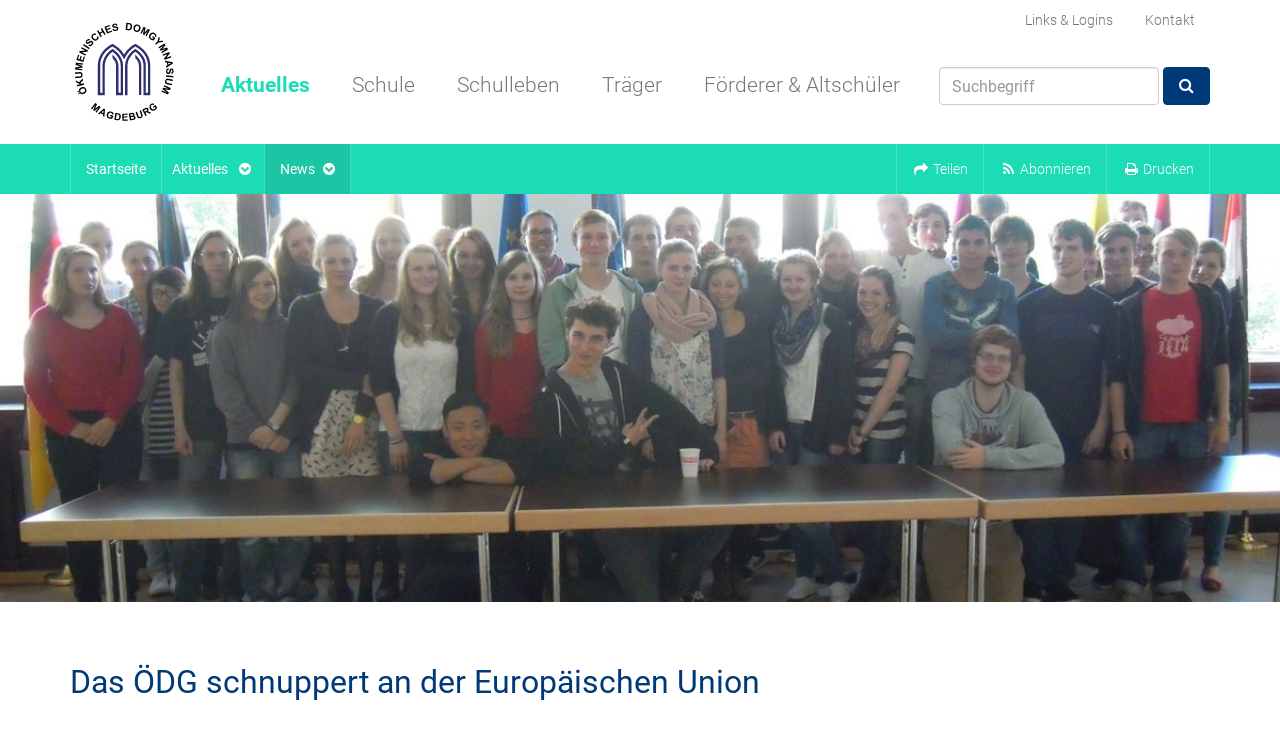

--- FILE ---
content_type: text/html; charset=utf-8
request_url: https://www.domgymnasium-magdeburg.de/de/aktuelles/news/eintrag/das-odg-schnuppert-an-der-europaischen-union/
body_size: 10960
content:
<!doctype html>
<!--[if lt IE 7]> <html class="no-js lt-ie10 lt-ie9 lt-ie8 lt-ie7" lang="de" prefix="og: http://ogp.me/ns# fb: http://ogp.me/ns/fb#" itemscope itemtype="http://schema.org/WebPage"> <![endif]-->
<!--[if IE 7]>    <html class="no-js lt-ie10 lt-ie9 lt-ie8" lang="de" prefix="og: http://ogp.me/ns# fb: http://ogp.me/ns/fb#" itemscope itemtype="http://schema.org/WebPage"> <![endif]-->
<!--[if IE 8]>    <html class="no-js lt-ie10 lt-ie9" lang="de" prefix="og: http://ogp.me/ns# fb: http://ogp.me/ns/fb#" itemscope itemtype="http://schema.org/WebPage"> <![endif]-->
<!--[if IE 9]>    <html class="no-js lt-ie10" lang="de" prefix="og: http://ogp.me/ns# fb: http://ogp.me/ns/fb#" itemscope itemtype="http://schema.org/WebPage"> <![endif]-->
<!--[if gt IE 9]><!--> <html class="no-js gt-ie9" lang="de" prefix="og: http://ogp.me/ns# fb: http://ogp.me/ns/fb#" itemscope itemtype="http://schema.org/WebPage"> <!--<![endif]-->
    <head>
        <script type="text/javascript">document.documentElement.className = document.documentElement.className.replace(/\bno-js\b/,'js');</script>

        <meta charset="utf-8">
        <meta name="robots" content="index, follow">

        <!-- Mobile viewport optimized: h5bp.com/viewport -->
        <meta name="viewport" content="width=device-width, initial-scale=1">
        <meta name="mobile-web-app-capable" content="yes">
        <meta name="apple-mobile-web-app-capable" content="yes">
        <meta name="apple-mobile-web-app-status-bar-style" content="black">
        <meta name="apple-mobile-web-app-title" content="ÖDG Magdeburg">
        <meta name="application-name" content="ÖDG Magdeburg">
        <!-- Tooltip (Desktop) -->
        <meta name="msapplication-tooltip" content="ÖDG Magdeburg Webseite öffnen">
        <!-- Start url when pinned (Desktop) -->
        <meta name="msapplication-starturl" content="./">

        <title>Das ÖDG schnuppert an der Europäischen Union –  Ökumenisches Domgymnasium Magdeburg</title>
        <meta name="author" content="Ökumenisches Domgymnasium Magdeburg">
        <meta name="description" property="og:description" content="Zum Projekttag am Ende des Schuljahres fuhren die beiden Sozialkundekurse der 11. Jahrgangsstufe des &amp;Ouml;DG nach Berlin und suchten die Vertretung der Europ&amp;auml;ischen Kommission in Deutschland auf. Ziel dieses Besuchs war es, im Rahmen eines Planspiels die europ&amp;auml;ische Gesetzgebung zu vertiefen und praktisch zu erleben.&amp;nbsp;">
        <meta name="keywords" content=", Das ÖDG schnuppert an der Europäischen Union">

        <!-- Facebook Open Graph Tags -->
        <meta property="og:site_name" content="Ökumenisches Domgymnasium Magdeburg">
        <meta property="og:locale" content="de_DE">
        <meta property="og:title" content="Das ÖDG schnuppert an der Europäischen Union">
        <meta property="og:url" content="http://www.domgymnasium-magdeburg.de/de/aktuelles/news/eintrag/das-odg-schnuppert-an-der-europaischen-union/">
        <meta property="og:type" content="website">
        <meta property="og:image" content="
    
        
            https://www.domgymnasium-magdeburg.de/media/cache/66/73/667348dfda1ec542c757def01797d417.jpg
        
    
">

        <!-- Twitter Cards -->
        <meta name="twitter:card" content="summary">
        <meta name="twitter:title" content="Das ÖDG schnuppert an der Europäischen Union">
        <meta name="twitter:description" content="Zum Projekttag am Ende des Schuljahres fuhren die beiden Sozialkundekurse der 11. Jahrgangsstufe des &amp;Ouml;DG nach Berlin und suchten die Vertretung der Europ&amp;auml;ischen Kommission in Deutschland auf. Ziel dieses Besuchs war es, im Rahmen eines Planspiels die europ&amp;auml;ische Gesetzgebung zu vertiefen und praktisch zu erleben.&amp;nbsp;">

        <!-- Frontend editing stylesheets -->
        <link rel="stylesheet" href="/static/djangocms_admin_style_utils/css/djangocms-frontend-adjustments.min.c700daafec1e.css">

        <!-- Stylesheets -->
        <link rel="stylesheet" href="/static/css/style.min.ccd67de3ebb3.css" type="text/css">
        <link rel="stylesheet" type="text/css" href='/static/descript_static_template_collection/fancybox/jquery.fancybox.9e058096260b.css'>
<link rel="stylesheet" type="text/css" href="/static/descript_static_template_collection/fancybox/jquery.fancybox.9e058096260b.css">


        <!--[if lt IE 9]>
        <script src="/static/descript_static_template_collection/js/respond.min.972b9d5576bf.js type="text/javascript"></script>
        <![endif]-->

        

<!-- Favicons -->
<link rel="icon" type="image/png" href="/static/bilder/icons/favicon/favicon-32x32.da0d8db805ae.png" sizes="32x32">
<link rel="icon" type="image/png" href="/static/bilder/icons/favicon/favicon-16x16.75651b8e8651.png" sizes="16x16">

        

<!-- App-Icons -->
<link rel="icon" type="image/png" href="/static/bilder/icons/touch/touch-icon-192-precomposed.ded58f59030f.png" sizes="192x192">
<link rel="icon" type="image/png" href="/static/bilder/icons/touch/apple-touch-icon-180-precomposed.9cbff1d457e8.png" sizes="180x180">

        

<!-- Windows 8.1+ / IE11+ Live Tiles -->
<meta name="msapplication-TileColor" content="#ffffff"/>
<meta name="msapplication-square150x150logo" content="/static/bilder/icons/msapp/mstile-150x150.f11bfeb6d718.png"/>
<!-- Color of navigation buttons (back/forward) (Desktop) -->
<meta name="msapplication-navbutton-color" content="#ffffff" />


        <link rel="alternate" type="application/rss+xml" title="Aktuelles aus dem Ökumenischen Domgymnasium Magdeburg" href='/de/feeds/news_feed/de/'>
        <link rel="alternate" type="application/rss+xml" title="Das Presse- und Medienarchiv des Ökumenischen Domgymnasiums Magdeburg" href='/de/feeds/medienarchiv/'>
        <link rel="alternate" type="application/rss+xml" title="" href='/de/feeds/kalender/'>

        

        
    </head>

    <body class=""
          id="aktuellesPage"
          >
        
        

            

            <a href="#page-main"
               class="sr-only sr-only-focusable"
               data-action="skip-navigation"
               id="page-skip-navigation-link">
                Navigation überspringen
            </a>

            
            <div id="page-nav-hidden"
                 role="navigation"
                 aria-hidden="true"
                 tabindex="-1"
                 data-ajax-load-src='/de/descript_utils_cms/show_menu_content/578/0/1/1/1/descript_utils_cms/menu/page-nav-hidden.html/'
                 data-ajax-load-state="false">
            </div>

            
            
            

            
            
            <nav id="page-nav-main"
                 class="navbar"
                 role="navigation">
                <div class="container">

                    
                    
                    

                    <div class="navbar-header"
                         itemprop="publisher"
                         itemscope
                         itemtype="http://schema.org/Organization">
                        <a href="/de/"
                           class="navbar-brand"
                           title="Zur Startseite"
                           itemprop="url">
                            <meta itemprop="name" content="Ökumenisches Domgymnasium Magdeburg">
                            <img src="/static/bilder/logos/logo.afbe13078223.svg"
                                 alt="Logo: Ökumenisches Domgymnasium Magdeburg"
                                 itemprop="logo"
                                 itemscope
                                 itemtype="http://schema.org/ImageObject" />
                        </a>
                    </div>
                    <div class="navbar-wrapper">

                        
                        
                        

                        <ul class="nav nav-pills" id="page-nav-main-secondary">
                            <li class="dropdown">
                                <a href="#"
                                   data-toggle="dropdown"
                                   data-hover="dropdown"
                                   title="Links & Logins">
                                    Links & Logins
                                </a>
                                <ul class="dropdown-menu dropdown-menu-small">
                                    <li>
    <a href="https://domschulen-magdeburg.a4.school"
       target="_blank"
       rel="noopener">
        BMS-Domschulen A4S
    </a>
</li>
<li>
    <a href="https://login.microsoftonline.com/"
       target="_blank"
       rel="noopener">
        Office 365 OWA
    </a>
</li>
<li>
    <a href="https://www.schliessfaecher.de/"
       target="_blank"
       rel="noopener">
        Mietra Schließfächer
    </a>
</li>
<li>
    <a href="https://moodle.bildung-lsa.de/gym-oekumene/"
       target="_blank"
       rel="noopener">
        Lernplattform Moodle
    </a>
</li>
<li>
    <a href="https://www.schulmanager-online.de/"
       target="_blank"
       rel="noopener">
       Schulmanager Online
   </a>
</li>

                                </ul>
                            </li>
                            <li>
                                <a href="/de/schule/kontakt/">
                                    Kontakt
                                </a>
                            </li>
                            
                        </ul>

                        
                        
                        

                        
<ul class="nav navbar-nav"
    id="page-nav-main-primary">
    
        <li class="dropdown ancestor"
         id="btn-aktuelles">
            <a href="/de/aktuelles/"
                 data-toggle="dropdown" data-hover="dropdown" class="dropdown-toggle" role="button" aria-expanded="false">
                Aktuelles
             </a>
            
                
    <div class="dropdown-menu dropdown-menu-multi-columns dropdown-menu-multi-columns-1" role="menu">
        <div class="row row-no-padding">
            
                <div class="col-sm-12">
                    <ul class="dropdown-menu-multi-column">
                        
                            <li class="active">
                                <a href="/de/aktuelles/news/">
                                    News
                                </a>
                            </li>
                        
                            <li class="sibling">
                                <a href="/de/aktuelles/monatsterminplan/">
                                    Monatsterminplan
                                </a>
                            </li>
                        
                            <li class="sibling">
                                <a href="/de/aktuelles/jahresterminplan/">
                                    Jahresterminplan
                                </a>
                            </li>
                        
                            <li class="sibling">
                                <a href="/de/aktuelles/nachklausurtermine/">
                                    Nachklausurtermine
                                </a>
                            </li>
                        
                            <li class="sibling">
                                <a href="https://domschulen-magdeburg.a4.school/">
                                    Vertretungspläne
                                </a>
                            </li>
                        
                            <li class="sibling">
                                <a href="/de/aktuelles/presse-echo/">
                                    Presse-Echo
                                </a>
                            </li>
                        
                            <li class="sibling">
                                <a href="/de/aktuelles/stellen-praktika/">
                                    Stellen &amp; Praktika
                                </a>
                            </li>
                        
                            <li class="sibling">
                                <a href="/de/aktuelles/bildergalerien/">
                                    Bildergalerien
                                </a>
                            </li>
                        
                    </ul>
                </div>
            
        </div>
    </div>


            
        </li>
    
        <li class="dropdown "
         id="btn-schule">
            <a href="/de/schule/"
                 data-toggle="dropdown" data-hover="dropdown" class="dropdown-toggle" role="button" aria-expanded="false">
                Schule
             </a>
            
                
    <div class="dropdown-menu dropdown-menu-multi-columns dropdown-menu-multi-columns-3" role="menu">
        <div class="row row-no-padding">
            
                <div class="col-sm-4">
                    <ul class="dropdown-menu-multi-column">
                        
                            <li class="">
                                <a href="/de/schule/kontakt/">
                                    Kontakt
                                </a>
                            </li>
                        
                            <li class="">
                                <a href="/de/schule/schulleitung/">
                                    Schulleitung
                                </a>
                            </li>
                        
                            <li class="">
                                <a href="/de/schule/anmeldung/">
                                    Anmeldung
                                </a>
                            </li>
                        
                            <li class="">
                                <a href="/de/schule/elternbriefe/">
                                    Elternbriefe
                                </a>
                            </li>
                        
                            <li class="">
                                <a href="/de/schule/fachbereiche/">
                                    Fachbereiche
                                </a>
                            </li>
                        
                            <li class="">
                                <a href="/de/schule/regularien/">
                                    Regularien
                                </a>
                            </li>
                        
                            <li class="">
                                <a href="/de/schule/stundenplane/">
                                    Stundenpläne
                                </a>
                            </li>
                        
                            <li class="">
                                <a href="/de/schule/schulprogramm/">
                                    Schulprogramm
                                </a>
                            </li>
                        
                            <li class="">
                                <a href="/de/schule/mensa/">
                                    Mensa: Frühstücks- &amp; Mittagsversorgung
                                </a>
                            </li>
                        
                    </ul>
                </div>
            
                <div class="col-sm-4">
                    <ul class="dropdown-menu-multi-column">
                        
                            <li class="">
                                <a href="/de/schule/unterstufe/">
                                    Unterstufe
                                </a>
                            </li>
                        
                            <li class="">
                                <a href="/de/schule/mittelstufe/">
                                    Mittelstufe
                                </a>
                            </li>
                        
                            <li class="">
                                <a href="/de/schule/oberstufe/">
                                    Oberstufe
                                </a>
                            </li>
                        
                            <li class="">
                                <a href="/de/schule/abirechner/">
                                    Abiturnotenrechner
                                </a>
                            </li>
                        
                            <li class="">
                                <a href="/de/schule/abiturergebnisse/">
                                    Abiturergebnisse
                                </a>
                            </li>
                        
                            <li class="">
                                <a href="/de/schule/studieninformation/">
                                    Studien- und Berufsinformationen
                                </a>
                            </li>
                        
                            <li class="">
                                <a href="/de/schule/elternrat/">
                                    Elternrat
                                </a>
                            </li>
                        
                            <li class="">
                                <a href="/de/schule/schuelerrat/">
                                    Schülerrat
                                </a>
                            </li>
                        
                            <li class="">
                                <a href="/de/schule/vertrauenslehrer/">
                                    Vertrauenslehrer
                                </a>
                            </li>
                        
                    </ul>
                </div>
            
                <div class="col-sm-4">
                    <ul class="dropdown-menu-multi-column">
                        
                            <li class="">
                                <a href="/de/schule/digitales-odg/">
                                    Digitales ÖDG
                                </a>
                            </li>
                        
                            <li class="">
                                <a href="/de/schule/medienbildung/">
                                    Medienbildung am ÖDG
                                </a>
                            </li>
                        
                            <li class="">
                                <a href="/de/schule/referenzschule-fuer-it-unterstuetztes-lernen/">
                                    Referenzschule für IT-unterstütztes Lernen
                                </a>
                            </li>
                        
                            <li class="">
                                <a href="/de/schule/schule-ohne-rassismusschule-mit-courage/">
                                    Schule ohne Rassismus - Schule mit Courage
                                </a>
                            </li>
                        
                            <li class="">
                                <a href="/de/schule/historie/">
                                    Historie
                                </a>
                            </li>
                        
                            <li class="">
                                <a href="/de/schule/welcome-at-oedg-magdeburg/">
                                    Welcome at ÖDG Magdeburg
                                </a>
                            </li>
                        
                            <li class="">
                                <a href="/de/schule/impressum/">
                                    Impressum
                                </a>
                            </li>
                        
                            <li class="">
                                <a href="/de/schule/datenschutz/">
                                    Datenschutz
                                </a>
                            </li>
                        
                    </ul>
                </div>
            
        </div>
    </div>


            
        </li>
    
        <li class="dropdown "
         id="btn-schulleben">
            <a href="/de/schulleben/"
                 data-toggle="dropdown" data-hover="dropdown" class="dropdown-toggle" role="button" aria-expanded="false">
                Schulleben
             </a>
            
                
    <div class="dropdown-menu dropdown-menu-multi-columns dropdown-menu-multi-columns-3" role="menu">
        <div class="row row-no-padding">
            
                <div class="col-sm-4">
                    <ul class="dropdown-menu-multi-column">
                        
                            <li class="">
                                <a href="/de/schulleben/arbeitsgemeinschaften/">
                                    Arbeitsgemeinschaften
                                </a>
                            </li>
                        
                            <li class="">
                                <a href="/de/schulleben/musik/">
                                    Musik
                                </a>
                            </li>
                        
                            <li class="">
                                <a href="/de/schulleben/schulsozialarbeit/">
                                    Schulsozialarbeit
                                </a>
                            </li>
                        
                            <li class="">
                                <a href="/de/schulleben/schulseelsorge-schulpastoral/">
                                    Schulseelsorge &amp; Schulpastoral
                                </a>
                            </li>
                        
                            <li class="">
                                <a href="/de/schulleben/streitschlichter-am-odg/">
                                    Streitschlichter am ÖDG
                                </a>
                            </li>
                        
                            <li class="">
                                <a href="/de/schulleben/schuelerfirma/">
                                    Schülerfirma
                                </a>
                            </li>
                        
                            <li class="">
                                <a href="/de/schulleben/schulkleidung/">
                                    Schulkleidung
                                </a>
                            </li>
                        
                            <li class="">
                                <a href="/de/schulleben/eltern-helfen/">
                                    Eltern helfen
                                </a>
                            </li>
                        
                    </ul>
                </div>
            
                <div class="col-sm-4">
                    <ul class="dropdown-menu-multi-column">
                        
                            <li class="">
                                <a href="/de/schulleben/nature-motion/">
                                    Nature In Motion
                                </a>
                            </li>
                        
                            <li class="">
                                <a href="/de/schulleben/oedg-laeuft/">
                                    ÖDG läuft...
                                </a>
                            </li>
                        
                            <li class="">
                                <a href="/de/schulleben/partnerschulen/">
                                    Partnerschulen
                                </a>
                            </li>
                        
                            <li class="">
                                <a href="/de/schulleben/europaschule/">
                                    Europaschule
                                </a>
                            </li>
                        
                            <li class="">
                                <a href="/de/schulleben/comenius-projekt/">
                                    Comenius Projekt
                                </a>
                            </li>
                        
                            <li class="">
                                <a href="/de/schulleben/kriegsgraeberpflege/">
                                    Kriegsgräberpflege
                                </a>
                            </li>
                        
                            <li class="">
                                <a href="/de/schulleben/hilfsprojekt-ayuda/">
                                    Hilfsprojekt AYUDA
                                </a>
                            </li>
                        
                    </ul>
                </div>
            
                <div class="col-sm-4">
                    <ul class="dropdown-menu-multi-column">
                        
                            <li class="">
                                <a href="/de/schulleben/sanitaetsdienst/">
                                    Sanitätsdienst
                                </a>
                            </li>
                        
                            <li class="">
                                <a href="/de/schulleben/oedg-goes/">
                                    ödg goes
                                </a>
                            </li>
                        
                            <li class="">
                                <a href="/de/schulleben/heimat-im-krieg/">
                                    Heimat im Krieg
                                </a>
                            </li>
                        
                            <li class="">
                                <a href="/de/schulleben/primaner-cup/">
                                    Primaner-Cup
                                </a>
                            </li>
                        
                            <li class="">
                                <a href="/de/schulleben/polen-israel-projekt/">
                                    Polen-Israel-Projekt
                                </a>
                            </li>
                        
                            <li class="">
                                <a href="/de/schulleben/schulpartnerschaft-und-schuleraustausch-mit-istanbul/">
                                    Deutsch-türkische Schulpartnerschaft
                                </a>
                            </li>
                        
                            <li class="">
                                <a href="/de/schulleben/erasmus-projekte-am-odg/">
                                    Erasmus+ Projekte am ÖDG
                                </a>
                            </li>
                        
                    </ul>
                </div>
            
        </div>
    </div>


            
        </li>
    
        <li class="dropdown "
         id="btn-traeger">
            <a href="/de/traeger/"
                 data-toggle="dropdown" data-hover="dropdown" class="dropdown-toggle" role="button" aria-expanded="false">
                Träger
             </a>
            
                
    <div class="dropdown-menu dropdown-menu-multi-columns dropdown-menu-multi-columns-1" role="menu">
        <div class="row row-no-padding">
            
                <div class="col-sm-12">
                    <ul class="dropdown-menu-multi-column">
                        
                            <li class="">
                                <a href="/traeger/">
                                    Übersicht
                                </a>
                            </li>
                        
                            <li class="">
                                <a href="/de/traeger/mitglieder/">
                                    Mitglieder
                                </a>
                            </li>
                        
                    </ul>
                </div>
            
        </div>
    </div>


            
        </li>
    
        <li class="dropdown "
         id="btn-freunde">
            <a href="/de/foerderer-altschueler/"
                 data-toggle="dropdown" data-hover="dropdown" class="dropdown-toggle" role="button" aria-expanded="false">
                Förderer &amp; Altschüler
             </a>
            
                
    <div class="dropdown-menu dropdown-menu-multi-columns dropdown-menu-multi-columns-1" role="menu">
        <div class="row row-no-padding">
            
                <div class="col-sm-12">
                    <ul class="dropdown-menu-multi-column">
                        
                            <li class="">
                                <a href="/foerderer-altschueler/">
                                    Übersicht
                                </a>
                            </li>
                        
                            <li class="">
                                <a href="/de/foerderer-altschueler/freundeskreis/">
                                    Freundeskreis
                                </a>
                            </li>
                        
                            <li class="">
                                <a href="/de/foerderer-altschueler/alumni/">
                                    Alumni
                                </a>
                            </li>
                        
                            <li class="">
                                <a href="/de/foerderer-altschueler/foerderer/">
                                    Förderer
                                </a>
                            </li>
                        
                    </ul>
                </div>
            
        </div>
    </div>


            
        </li>
    
    <li id="page-suche-item"
        class="hidden-sm pull-right">
        <form class="navbar-form navbar-right"
              name="suche"
              method="get"
              action='/de/suche/'>
            <div class="form-group">
                <input id="id_q"
                       class="form-control"
                       name="q"
                       type="text"
                       placeholder="Suchbegriff" />
            </div>
            <button class="btn btn-primary" type="submit">
                <i class="fa fa-search fa-fw"></i>
            </button>
        </form>
    </li>
    <li id="btn-toggle-page-nav-hidden"
        class="hidden-lg hidden-md">
        <a href="#" data-action="toggle-hidden-nav">
            <i class="fa fa-bars fa-fw"></i> Öffne Menü
        </a>
    </li>
</ul>

                    </div>
                </div>

                
                
                

                
                    <div id="page-breadcrumb-wrapper">
                        <div id="page-breadcrumb" class="navbar-primary">
                            <div class="container">
                                
<ol class="nav navbar-nav navbar-left"
    itemscope
    itemtype="http://data-vocabulary.org/Breadcrumb">
    
        
            
            
            
            
            <li class="breadcrumb-item hidden-sm">
                <a href="/de/"
                   itemprop="url">
                    <span itemprop="title">
                        Startseite
                    </span>
                </a>
            </li>
        
    
        
            


    
        <!--<li class="breadcrumb-item breadcrumb-item-before-chevron">
            <a href="/de/aktuelles/"
               itemprop="url">
                <span itemprop="title">
                    Aktuelles
                </span>
            </a>
        </li>-->
        <li class="breadcrumb-item breadcrumb-item-angle dropdown">
            <a href="#"
               data-toggle="dropdown"
               data-hover="dropdown">
                <span class="breadcrumb-item-text-before-chevron"
                      itemprop="title">
                    Aktuelles
                </span>
                <i class="fa fa-chevron-circle-down fa-fw"></i>
            </a>
            
    <div class="dropdown-menu dropdown-menu-multi-columns dropdown-menu-multi-columns-1">
        <div class="row row-no-padding">
            
                <div class="col-sm-12">
                    <ul class="dropdown-menu-multi-column">
                        
                            <li class="active"
                                role="presentation">
                                <a href="/de/aktuelles/news/">
                                    News
                                </a>
                            </li>
                        
                            <li class="sibling"
                                role="presentation">
                                <a href="/de/aktuelles/monatsterminplan/">
                                    Monatsterminplan
                                </a>
                            </li>
                        
                            <li class="sibling"
                                role="presentation">
                                <a href="/de/aktuelles/jahresterminplan/">
                                    Jahresterminplan
                                </a>
                            </li>
                        
                            <li class="sibling"
                                role="presentation">
                                <a href="/de/aktuelles/nachklausurtermine/">
                                    Nachklausurtermine
                                </a>
                            </li>
                        
                            <li class="sibling"
                                role="presentation">
                                <a href="https://domschulen-magdeburg.a4.school/">
                                    Vertretungspläne
                                </a>
                            </li>
                        
                            <li class="sibling"
                                role="presentation">
                                <a href="/de/aktuelles/presse-echo/">
                                    Presse-Echo
                                </a>
                            </li>
                        
                            <li class="sibling"
                                role="presentation">
                                <a href="/de/aktuelles/stellen-praktika/">
                                    Stellen &amp; Praktika
                                </a>
                            </li>
                        
                            <li class="sibling"
                                role="presentation">
                                <a href="/de/aktuelles/bildergalerien/">
                                    Bildergalerien
                                </a>
                            </li>
                        
                    </ul>
                </div>
            
        </div>
    </div>


        </li>
    


        
    
        
            


    
        


    


    <li class="breadcrumb-item active dropdown">
        <a href="#"
           data-toggle="dropdown"
           data-hover="dropdown">
            <span class="breadcrumb-item-text-before-chevron"
                  itemprop="title">News</span>
            <i class="fa fa-chevron-circle-down"></i>
        </a>
        <ul class="dropdown-menu">
            <li role="presentation"
                class="dropdown-header">
                Wechseln zu
            </li>
            
                <li role="presentation" class="active">
                    <a href="/de/aktuelles/news/">
                        Gesamtarchiv
                    </a>
                </li>
            
                <li role="presentation">
                    <a href="/de/aktuelles/news/2026/">
                        2026
                    </a>
                </li>
            
                <li role="presentation">
                    <a href="/de/aktuelles/news/2025/">
                        2025
                    </a>
                </li>
            
                <li role="presentation">
                    <a href="/de/aktuelles/news/2024/">
                        2024
                    </a>
                </li>
            
                <li role="presentation">
                    <a href="/de/aktuelles/news/2023/">
                        2023
                    </a>
                </li>
            
                <li role="presentation">
                    <a href="/de/aktuelles/news/2022/">
                        2022
                    </a>
                </li>
            
                <li role="presentation">
                    <a href="/de/aktuelles/news/2021/">
                        2021
                    </a>
                </li>
            
                <li role="presentation">
                    <a href="/de/aktuelles/news/2020/">
                        2020
                    </a>
                </li>
            
                <li role="presentation">
                    <a href="/de/aktuelles/news/2019/">
                        2019
                    </a>
                </li>
            
                <li role="presentation">
                    <a href="/de/aktuelles/news/2018/">
                        2018
                    </a>
                </li>
            
                <li role="presentation">
                    <a href="/de/aktuelles/news/2017/">
                        2017
                    </a>
                </li>
            
                <li role="presentation">
                    <a href="/de/aktuelles/news/2016/">
                        2016
                    </a>
                </li>
            
                <li role="presentation">
                    <a href="/de/aktuelles/news/2015/">
                        2015
                    </a>
                </li>
            
                <li role="presentation">
                    <a href="/de/aktuelles/news/2014/">
                        2014
                    </a>
                </li>
            
                <li role="presentation">
                    <a href="/de/aktuelles/news/2013/">
                        2013
                    </a>
                </li>
            
                <li role="presentation">
                    <a href="/de/aktuelles/news/2012/">
                        2012
                    </a>
                </li>
            
                <li role="presentation">
                    <a href="/de/aktuelles/news/2011/">
                        2011
                    </a>
                </li>
            
        </ul>
    </li>



    


        
    
</ol>

                                <ul class="nav navbar-nav navbar-right">
                                    <li role="presentation" class="dropdown">
                                        <a data-toggle="dropdown" href="#" id="share-content-dropdown-menu" role="button" aria-expanded="false">
                                            <i class="fa fa-share fa-fw"></i> <span class="visible-xs-inline visible-lg-inline">Teilen</span>
                                        </a>
                                        
    <ul class="dropdown-menu dropdown-menu-small"
    role="menu"
    aria-labelledby="share-content-dropdown-menu">
    <li role="presentation" class="dropdown-header hidden-md hidden-lg">
        Inhalt teilen
    </li>
    <li role="presentation">
        <a href="https://www.facebook.com/sharer.php?t=Das%20%C3%96DG%20schnuppert%20an%20der%20Europ%C3%A4ischen%20Union&amp;u=www.domgymnasium-magdeburg.de%2Fde%2Faktuelles%2Fnews%2Feintrag%2Fdas-odg-schnuppert-an-der-europaischen-union%2F" target="_blank" role="menuitem">
            <i class="fa fa-facebook fa-fw"></i> Facebook
        </a>
    </li>
    <li role="presentation">
        <a href="https://twitter.com/share?text=Das%20%C3%96DG%20schnuppert%20an%20der%20Europ%C3%A4ischen%20Union" target="_blank" role="menuitem">
            <i class="fa fa-twitter fa-fw"></i> Twitter
        </a>
    </li>
    <li role="presentation">
        <a href="mailto:?subject=Das%20%C3%96DG%20schnuppert%20an%20der%20Europ%C3%A4ischen%20Union&amp;body=Link:%20www.domgymnasium-magdeburg.de%2Fde%2Faktuelles%2Fnews%2Feintrag%2Fdas-odg-schnuppert-an-der-europaischen-union%2F" target="_blank" role="menuitem">
            <i class="fa fa-envelope-o fa-fw"></i> E-Mail
        </a>
    </li>
    <li role="presentation">
        <a href="https://www.linkedin.com/shareArticle?mini=true&amp;url=www.domgymnasium-magdeburg.de%2Fde%2Faktuelles%2Fnews%2Feintrag%2Fdas-odg-schnuppert-an-der-europaischen-union%2F&amp;title=Das%20%C3%96DG%20schnuppert%20an%20der%20Europ%C3%A4ischen%20Union" target="_blank" role="menuitem">
            <i class="fa fa-linkedin fa-fw"></i> Linkedin
        </a>
    </li>
    <li role="presentation">
        <a href="https://www.xing.com/social_plugins/share?url=www.domgymnasium-magdeburg.de%2Fde%2Faktuelles%2Fnews%2Feintrag%2Fdas-odg-schnuppert-an-der-europaischen-union%2F" target="_blank" role="menuitem">
            <i class="fa fa-xing fa-fw"></i> Xing
        </a>
    </li>
</ul>


                                    </li>
                                    <li role="presentation" class="dropdown">
                                        <a data-toggle="dropdown" href="#" id="subscribe-content-dropdown-menu" role="button" aria-expanded="false">
                                            <i class="fa fa-rss fa-fw"></i> <span class="visible-xs-inline visible-lg-inline">Abonnieren</span>
                                        </a>
                                        

<ul class="dropdown-menu dropdown-menu-small"
    role="menu"
    aria-labelledby="subscribe-content-dropdown-menu">
    <li role="presentation"
        class="dropdown-header">
        E-Mail
    </li>
    <li role="presentation">
        <a href='/de/aktuelles/newsletter/'
           role="menuitem">
            <i class="fa fa-envelope fa-fw"></i> Newsletter
        </a>
    </li>
    <li role="presentation"
        class="dropdown-header">
        RSS-Feeds
    </li>
    <li role="presentation">
        <a href='/de/feeds/news_feed/de/'
           target="_blank"
           role="menuitem">
            <i class="fa fa-rss fa-fw"></i> News
        </a>
    </li>
    <li role="presentation">
        <a href='/de/feeds/kalender/'
           target="_blank"
           role="menuitem">
            <i class="fa fa-rss fa-fw"></i> Termine
        </a>
    </li>
    <li role="presentation">
        <a href='/de/feeds/medienarchiv/'
           target="_blank"
           role="menuitem">
            <i class="fa fa-rss fa-fw"></i> Presse-Echo
        </a>
    </li>
</ul>

                                    </li>
                                    <li role="presentation">
                                        <a href="#" data-action="print-page">
                                            <i class="fa fa-print fa-fw"></i> <span class="visible-xs-inline visible-lg-inline">Drucken</span>
                                        </a>
                                    </li>
                                </ul>
                            </div>
                        </div>
                    </div>
                
            </nav>
            

            
            
            

            

                <div id="page-header"
                     role="banner">

                    
    
        




<div class="page-header-image-wrapper layzr-image"
     data-layzr="/media/cache/1f/4e/1f4e2d1d7e63c62f3da0bd151541b5b4.jpg"
     data-layzr-retina="/media/cache/36/54/365499509b3c15fb816ee5a4ef895f85.jpg"
     data-layzr-bg>
</div>

    


                </div>

            

            
                <div class="container">

                    <div id="page-main"
                         class="row"
                         role="main">
                        

                            
                            
                            

                            
                            

                                <div class="col-sm-12"
                                     id="page-main-title">
                                    
    <h1>
        Das ÖDG schnuppert an der Europäischen Union
    </h1>

                                </div>

                            

                            

                                <div class="col-sm-8">

                                    
                                    
                                    

                                    











                                    
    <span class="text-muted">
        19.07.2012
    </span>
    <p>Zum Projekttag am Ende des Schuljahres fuhren die beiden Sozialkundekurse der 11. Jahrgangsstufe des ÖDG nach Berlin und suchten die Vertretung der Europäischen Kommission in Deutschland auf. Ziel dieses Besuchs war es, im Rahmen eines Planspiels die europäische Gesetzgebung zu vertiefen und praktisch zu erleben.  Dafür nahmen die Magdeburger an einem von der Agentur „Plan Politik“ entwickelten und durchgeführten Planspiel teil. Die Schüler schlüpften in verschiedene Rollen, waren Vertreter der Europäischen Kommission, des Europäischen Parlaments und des Ministerrates und diskutierten darin eine Gesetzesvorlage zur Erhöhung der europäischen Entwicklungshilfe und gleichzeitigen Absenkung der Agrarsubventionen.</p>
<p>Im Rahmen dieses Planspiels konnten die Schüler erfahren, wie schwierig es sein kann, die unterschied-lichen Interessen von Abgeordneten des Parlaments und Vertretern der Mitgliedsstaaten in einen Kompromissvorschlag zu bringen. Vor allem die langwierige Arbeit an Detailfragen raubte manchem Teilnehmer die Kraft und den Willen, seinen eigenen Standpunkt durchzusetzen – ganz wie in der realen Welt auch.</p>
<p>Am Dienstag blieben die ÖDGler in heimischen Gefilden und führten eine Europa-Rallye durch, bei der sie unter Beweis stellen konnten, dass sie in der Projektwoche in der 5. und 6. Klasse sehr gut aufgepasst haben. Zum Abschluss gab es noch eine interessante Gesprächsrunde mit Rainer Robra, Europaminister und Chef der Staatskanzlei. Hier bot sich den Schülern die Gelegenheit, die Fragen zu stellen, die sich ihnen vor allem in Berlin aufgeworfen haben. Der Minister antwortete gern und ausführlich, sodass sich dieses Gespräch als sehr aufschlussreich erwies. Zudem überreichte Herr Robra stellvertretend für die gesamte Schule den „Europa-Koffer“ des Landes an Schülersprecherin Paula Rosam.</p>
<p>(Marko Schulz)</p>













    

        
        
        
        
        

        <div id="cms_gallery_1526"
             class="cms_gallery image_gallery">
            <div class="row">
                
                    
                        <div class="col-xs-6 col-sm-3">
                            
                                <a href="/media/cache/b0/83/b083f6d0441f6e740c85141c2b8fb9eb.jpg"
                                   rel="cms_gallery_1526"
                                   class="thumbnail loading"
                                   data-plugin="fancybox">
                                    <img class="img-responsive layzr-image"
                                         src="[data-uri]"
                                         data-layzr="/media/cache/e4/3a/e43a2615ed709a323071520fb5a72c8b.jpg"
                                         data-layzr-retina="/media/cache/be/ea/beea072bfa9e6385839db3be71ba8957.jpg"
                                         alt="Galeriebild 1 von 3" />
                                </a>
                            
                        </div>
                        
                    
                        <div class="col-xs-6 col-sm-3">
                            
                                <a href="/media/cache/57/54/5754bf2e4216f01b95b494c71c4b25bb.jpg"
                                   rel="cms_gallery_1526"
                                   class="thumbnail loading"
                                   data-plugin="fancybox">
                                    <img class="img-responsive layzr-image"
                                         src="[data-uri]"
                                         data-layzr="/media/cache/a2/b1/a2b1a184f97908d4cff2c9c92aba7f8a.jpg"
                                         data-layzr-retina="/media/cache/4b/31/4b3170a51996755984b2fd59a1804fbd.jpg"
                                         alt="Galeriebild 2 von 3" />
                                </a>
                            
                        </div>
                        
                            <div class="clearfix visible-xs-block"></div>
                            
                        
                    
                        <div class="col-xs-6 col-sm-3">
                            
                                <a href="/media/cache/1e/ac/1eac16376480eb3cb957a6c985df669b.jpg"
                                   rel="cms_gallery_1526"
                                   class="thumbnail loading"
                                   data-plugin="fancybox">
                                    <img class="img-responsive layzr-image"
                                         src="[data-uri]"
                                         data-layzr="/media/cache/e1/5e/e15e3f42e4bd0050f0dacc329311a48c.jpg"
                                         data-layzr-retina="/media/cache/76/97/76977c5eaaa1f2225fde6e1ef8a5b66d.jpg"
                                         alt="Galeriebild 3 von 3" />
                                </a>
                            
                        </div>
                        
                    
                
            </div>
        </div>
    



    <hr />
    <p>
        <a href='/de/aktuelles/news/'>
            <i class="fa fa-angle-left fa-fw"></i> Zurück zur Artikelübersicht
        </a>
    </p>


                                </div>

                                
                                
                                

                                

                                    <div id="page-right-aside"
                                         class="col-sm-4 col-lg-3 col-lg-offset-1">

                                        
    <div class="panel panel-default">
        <div class="panel-body">
            <h2>
                Weitere Artikel
            </h2>
        </div>
        
    <ul class="list-group">
        
            <li class="list-group-item">
                <a href="/de/aktuelles/news/eintrag/mvb-streik-am-16-01-26/" class="block-text">
                    MVB Streik am 16.01.26
                </a>
                <small class="color-gray-light">
                    15.01.2026
                </small>
            </li>
        
            <li class="list-group-item">
                <a href="/de/aktuelles/news/eintrag/odg-debattiert/" class="block-text">
                    ÖDG debattiert
                </a>
                <small class="color-gray-light">
                    15.01.2026
                </small>
            </li>
        
            <li class="list-group-item">
                <a href="/de/aktuelles/news/eintrag/die-welt-im-schnee/" class="block-text">
                    Die Welt im Schnee
                </a>
                <small class="color-gray-light">
                    13.01.2026
                </small>
            </li>
        
    </ul>

    </div>


                                    </div>

                                

                            

                        
                    </div>
                </div>
            

            
            
            
            
            <footer id="page-footer"
                    role="contentinfo">
                <div class="container">
                    
                        <div class="row">
                            <div class="cms_link_list col-sm-3">
    
        <h2 class="h3">
            Wichtige Links
        </h2>
    
    <ul class="list-unstyled">
        
            <li>
                
    <a href="/de/schule/kontakt/">
        Anfahrt/Kontakt
        
    </a>


            </li>
        
            <li>
                
    <a href="/de/schule/impressum/">
        Impressum
        
    </a>


            </li>
        
            <li>
                
    <a href="/de/schule/datenschutz/">
        Datenschutz
        
    </a>


            </li>
        
            <li>
                
    <a href="http://www.domgrundschule-magdeburg.de/"
       target="_blank"
       >
        Domgrundschule
    </a>


            </li>
        
            <li>
                
    <a href="http://moodle.bildung-lsa.de/gym-oekumene/"
       target="_blank"
       >
        Lernplattform Moodle
    </a>


            </li>
        
            <li>
                
    <a href="https://www.schliessfaecher.de/de/pages/service-fuer-mieter/mieten/?School=%C3%96kumenisches%20Domgymnasium&amp;Place=Magdeburg"
       target="_blank"
       >
        Mietra Schließfächer
    </a>


            </li>
        
            <li>
                
    <a href="http://login.microsoftonline.com/"
       target="_blank"
       >
        Office 365
    </a>


            </li>
        
            <li>
                
    <a href="https://domschulen-magdeburg.a4.school/"
       target="_blank"
       >
        All4Schools
    </a>


            </li>
        
            <li>
                
    <a href="https://www.schulmanager-online.de/"
       target="_blank"
       >
        Schulmanager Online
    </a>


            </li>
        
    </ul>
</div>




    <div class="col-sm-3 cms_infobox">
        <h2 class="h3">
            Kontakt
        </h2>
    
        
    
        
            <p>Ökumenisches Domgymnasium Magdeburg<br/>Hegelstraße 5<br/>39104 Magdeburg<br/>Tel.: +49 (0)391 59803-0<br/>Fax: +49 (0)391 59803-10</p>
        
    
        
            
                <a href="/de/schule/kontakt/">
                    E-Mail schreiben
                </a>
            
        
    </div>

                        </div>
                    
                </div>
            </footer>
            

        

        <!-- jQuery -->
        <script src='/static/descript_static_template_collection/js/jquery.min.796d9437e76c.js' type="text/javascript"></script>

        <!-- Bootstrap -->
        <script src='/static/descript_static_template_collection/js/bootstrap/master/bootstrap.min.eed929e51c2b.js' type="text/javascript"></script>
        <script src='/static/descript_static_template_collection/js/bootstrap/bootstrap-hover-dropdown.min.25340277d101.js' type="text/javascript"></script>

        <!-- jQuery-Erweiterungen -->
        <script src='/static/descript_static_template_collection/js/jquery.descript.utils.min.0e7271d978b9.js' type="text/javascript"></script>
        <script src='/static/descript_static_template_collection/js/jquery.descript.hidden-nav.min.84113d269a3e.js' type="text/javascript"></script>

        <!-- App -->
        <script src='/static/js/main.min.9be08252309b.js' type="text/javascript"></script>
        <script type="text/javascript" src="/static/descript_static_template_collection/js/layzr.min.1a553943acca.js"></script>

    <script type="text/javascript">
        $(function() {
            var layzr = new Layzr({
                callback: function() {
                    this.classList.add("layzr-image-loaded");
                }
            });
        });
    </script>

<script type="text/javascript" src='/static/descript_static_template_collection/slideshow/jquery.slideshow.minified.ba55fa81b0cf.js'></script>
<script type="text/javascript" src='/static/descript_static_template_collection/fancybox/jquery.fancybox.pack.306eae36a995.js'></script>
<script type="text/javascript" src='/static/descript_static_template_collection/js/jquery.mousewheel.pack.699b14b3cd0a.js'></script>
<script type="text/javascript" src="/static/descript_static_template_collection/fancybox/jquery.fancybox.pack.306eae36a995.js"></script>
<script type="text/javascript" src="/static/descript_static_template_collection/js/jquery.mousewheel.pack.699b14b3cd0a.js"></script>

            <script type="text/javascript">
                (function() {
                    // Immediately called anonymous function to get a closure so
                    // that multiple instance of this plugin do not interfere with
                    // each other.

                    function init() {
                        var layzr = new Layzr({
                            callback: function() {
                                this.classList.add("layzr-image-loaded");
                            }
                        });
                        $("a[data-plugin='fancybox']").fancybox();
                    }

                    $(document).ready(function() {
                        init();
                    });

                    if (window.CMS) {
                        window.CMS.$(window).on('cms-content-refresh', function () {
                            init();
                        });
                    }
                })()
            </script>
        

        
        <script src='/static/descript_static_template_collection/js/bootstrap/refresh-hover-dropdown-for-cms-fronent-editing.c9ad8ef8c7c1.js' type="text/javascript"></script>

        <!-- Piwik -->
        


    <script type="text/javascript">
        var _paq = _paq || [];
        
        _paq.push(["trackPageView"]);
        _paq.push(["enableLinkTracking"]);

        (function() {
            var url = (("https:" === document.location.protocol) ? "https" : "https") + "://stats.descript.de/";
            _paq.push(["setTrackerUrl", url + "matomo.php"]);
            _paq.push(["setSiteId", "22"]);
            var d=document,
                g=d.createElement("script"),
                s=d.getElementsByTagName("script")[0];
            g.type="text/javascript";
            g.defer=true;
            g.async=true;
            g.src=url + "matomo.js";
            s.parentNode.insertBefore(g,s);
        })();
    </script>



        
        <div id="page-mask" aria-hidden="true"></div>
    </body>
</html>


--- FILE ---
content_type: application/javascript; charset=utf-8
request_url: https://www.domgymnasium-magdeburg.de/static/js/main.min.9be08252309b.js
body_size: 1401
content:
var $win,$html,$body,$pageBreadcrumb,pageBreadcrumbHeight,$pageHeader,raf=window.requestAnimationFrame||window.webkitRequestAnimationFrame||window.mozRequestAnimationFrame||function(a){window.setTimeout(a,1e3/60)},winWidth=0,winHeight=0,winScrollTop=0,screenSm=767,screenMd=992,screenLg=1200,columnCollapseWidth=screenSm;function createFlexslider(a,e){var n=a.find(".slide").length,i=a.data(),t="function"==typeof e;a.flexslider({prevText:"<i class='fa fa-chevron-circle-left fa-2x'></i>",nextText:"<i class='fa fa-chevron-circle-right fa-2x'></i>",animation:i.slideshowAnimationType,slideshowSpeed:i.slideshowSpeed,directionNav:!!(i.slideshowDirectionNav&&1<n),controlNav:!!(i.slideshowControlNav&&1<n),pausePlay:!!(i.slideshowPausePlay&&1<n),pauseText:"<i class='fa fa-pause'></i><span class='sr-only'>Pause</span>",playText:"<i class='fa fa-play'></i><span class='sr-only'>Abspielen</span>",start:t?e:function(){return null},before:t?e:function(){return null}})}!function(r){r.fn.parallaxImage=function(a){var e=r(this),l=r.extend({callbackFunc:null},a);return e.each(function(a,e){var n=r(e),i=l.callbackFunc,t="function"==typeof i,o=parseFloat(-1*n.css("transform").replace(/[^0-9\-.,]/g,"").split(",")[5]).toFixed(2);$win.on("load",function(){n.css("transform","translateY("+(+parseFloat(.25*winScrollTop).toFixed(2)-o)+"px)")}),$win.on("scroll",function(){raf(function(){n.css("transform","translateY("+(+parseFloat(.25*winScrollTop).toFixed(2)-o)+"px)")}),t&&i()})})}}(jQuery),$(function(){$win=$(window),$html=$("html"),$body=$("body"),winWidth=$win.width(),winHeight=$win.height(),winScrollTop=$win.scrollTop();var a=$("#page-nav-hidden"),e=$("#btn-toggle-page-nav-hidden"),n=$("#page-mask"),i=($win.load(function(){$html.addClass("page-loaded")}),$win.resize(function(){winWidth=$win.width(),winHeight=$win.height(),winScrollTop=$win.scrollTop()}),$win.scroll(function(){winScrollTop=$win.scrollTop()}),a.toggleHiddenElements({columnCollapseWidth:screenMd,successCallbackFunc:function(){a.find("a[data-action]").click(function(a){a.preventDefault();a=$(this);"toggle-hidden-nav"===a.data("action")&&toggleHiddenNav(a,a.attr("href"))})},errorCallbackFunc:function(){e.addClass("hidden")}}),($pageBreadcrumb=$("#page-breadcrumb").length?$("#page-breadcrumb"):void 0)&&columnCollapseWidth<winWidth&&($pageBreadcrumb.setupAffix(),pageBreadcrumbHeight=$pageBreadcrumb?$pageBreadcrumb.height():0),$(".alert")),i=(i.length&&i.each(function(a,e){var e=$(e),n=e.attr("id");void 0!==n&&e.jumpToAnchor({anchorID:"#"+n,offsetY:columnCollapseWidth<winWidth?pageBreadcrumbHeight:0})}),$("a[data-action]").click(function(a){a.preventDefault();var e=$(this),a=e.data("action"),n=e.attr("href");switch(a){case"jump-to-anchor":e.jumpToAnchor({anchorID:n,offsetY:columnCollapseWidth<winWidth?pageBreadcrumbHeight:0});break;case"print-page":window.print();break;case"toggle-hidden-nav":toggleHiddenNav(e,n);break;case"skip-navigation":var i=$body.hasClass("index");e.jumpToAnchor({anchorID:i?"#page-header":n,callbackFunc:function(){(i?$pageHeader.find(".flex-active-slide a"):$pageBreadcrumb.find("a").first()).focus()}})}}),$("[rel='tooltip']").tooltip(),$("[data-toggle='tooltip']").tooltip(),$("[data-toggle='popover']").popover(),$("[data-toggle='popover']").click(function(a){a.preventDefault()}),$("button[type='reset']").click(function(a){a.preventDefault();a=$(this);(a.data("parentForm")?$(a.data("parentForm")):a.parent()).clearForm()}),n.click(function(a){"toggle-hidden-nav"!==$(a.target).data("action")&&$body.hasClass("hidden-nav-visible")&&$body.removeClass("hidden-nav-visible")}),$("a[data-plugin='fancybox']").length&&$("a[data-plugin='fancybox']").fancybox(),$("a.fancybox"));0<i.length&&i.fancybox()});
//# sourceMappingURL=main.min.js.28fb7989b522.map

--- FILE ---
content_type: application/javascript; charset=utf-8
request_url: https://www.domgymnasium-magdeburg.de/static/descript_static_template_collection/js/bootstrap/refresh-hover-dropdown-for-cms-fronent-editing.c9ad8ef8c7c1.js
body_size: 320
content:
// this js is there to have the functionality of the dropdown hover working after saving something in
// the frontend editing of the cms.
// this has to come below {% render_block "js" %} in the template to make sure the cms-js-code is already there
// and therefore to avoid missing references

if (window.CMS) {
  window.CMS.$(window).on('cms-content-refresh', function () {
    $('[data-hover="dropdown"]').dropdownHover()
  })
}


--- FILE ---
content_type: application/javascript; charset=utf-8
request_url: https://www.domgymnasium-magdeburg.de/static/descript_static_template_collection/slideshow/jquery.slideshow.minified.ba55fa81b0cf.js
body_size: 1819
content:
/**
 *	jquery.slideShow (1.0.6)
 * 	by Marcel Eichner (www.marceleichner.de)
 * 	<love@ephigenia.de>
 *	
 *	this is the compressed source (http://jscompress.com/)
 *	learn more about this plugin and other projects at:
 *	http://code.marceleichner.de/project/jquery.slideShow/
 *
 *	Copyright (c) 2009 Marcel Eichner (www.marceleichner.de)
 *	Licensed under the MIT license:
 *	http://www.opensource.org/licenses/mit-license.php
 *
 *	NOTE: This script requires jQuery to work.  Download jQuery at www.jquery.com
 */
(function($){$.fn.slideShow=function(options){if(this.length>1){this.each(function(){$(this).slideShow(options)});return this;}
this.defaults={start:0,interval:3,repeat:true,transition:{mode:'fade',speed:1000},slideSize:'auto',hoverNavigation:false,slideClick:false,gotoSlide:false};this.options=$.extend({},this.defaults,options);this.numSlides=this.find('.slide').length;if(this.options.start=='random'||this.options.start=='rnd'){this.current=Math.floor(Math.random()*this.numSlides)+1;}else{this.current=this.options.start;}
if(this.current>=this.numSlides){this.current=this.numSlides-1;}
this.last=false;this.elm=$(this);this.interval=false;this.mouse={x:0,y:0,over:false};this.init=function(){if(this.find('.slides').length){var slideHeight=0;var slideWidth=0;if(this.options.slideSize=='auto'){this.options.slideSize={width:this.find('.slide:first img').width(),height:this.find('.slide:first img').height()};}
if(this.options.slideSize=='total'){$('.slide:first img').each(function(i){slideHeight=slideHeight+$(this).height();});this.options.slideSize={width:this.find('.slide:first img').width(),height: this.find('.slide:first').height()};}
if(this.options.slideSize!='none'&&this.options.slideSize!=false){this.find('.slides').css({height:this.options.slideSize.height+'px',width:this.options.slideSize.width+'px',overflow:'hidden'});}}
this.find('.slide').css('position','absolute');this.find('.slide:not(:eq('+this.current+'))').hide();this.find('.first, .next, .prev, .last, .navigation, .slide, .page, .slides').data('slideShow',this);this.find('.first').click(this.first);this.find('.next').click(this.next);this.find('.prev').click(this.previous);this.find('.last').click(this.last);this.find('.navigation .page:eq('+this.current+')').addClass('selected');this.find('.page').click(function(e){if(!(slideShow=$(this).data('slideShow'))){var slideShow=this;}
var index=$(this).html();if(!(index=parseInt($(this).html()-1))){var index=$(this).parents('.navigation').find('.page').index($(this));}
e.preventDefault();slideShow.gotoSlide(index);});this.find('.slide').mousemove(function(event){var slideShow=$(this).data('slideShow');slideShow.mouse.x=Math.abs(event.clientX-$(this).position().left);slideShow.mouse.y=Math.abs(event.clientY-$(this).position().top);if(slideShow.mouse.x>slideShow.options.slideSize.width)slideShow.mouse.x=slideShow.options.slideSize.width;if(slideShow.mouse.y>slideShow.options.slideSize.height)slideShow.mouse.y=slideShow.options.slideSize.height;if(slideShow.options.hoverNavigation){var index=Math.round((slideShow.numSlides-1)*slideShow.mouse.x/slideShow.options.slideSize.width);slideShow.gotoSlide(index,true);}});this.find('.slide').mouseenter(function(){var slideShow=$(this).data('slideShow');slideShow.mouse.over=true;slideShow.stopAuto();});this.find('.slide').mouseleave(function(){var slideShow=$(this).data('slideShow');slideShow.mouse.over=false;slideShow.auto();});if(typeof(this.options.slideClick)=='function'){this.find('.slide').click(function(){var slideShow=$(this).data('slideShow');slideShow.options.slideClick(slideShow);});}
g=this.current;this.current=-1;this.gotoSlide(g);if(this.options.interval>0){this.auto();}
return this;};this.auto=function(){if(!(slideShow=$(this).data('slideShow'))){var slideShow=this;}
if(!slideShow.interval&&slideShow.options.interval>0.001){slideShow.interval=window.setInterval(function(){slideShow.next();},slideShow.options.interval*1000);}
return this;}
this.isPlaying=function(){if(!(slideShow=$(this).data('slideShow'))){var slideShow=this;}
return slideShow.interval;}
this.togglePlayback=function(){if(!(slideShow=$(this).data('slideShow'))){var slideShow=this;}
if(slideShow.isPlaying()){slideShow.stopAuto();}else{slideShow.auto();}},this.stopAuto=function(){if(!(slideShow=$(this).data('slideShow'))){var slideShow=this;}
if(slideShow.interval){window.clearInterval(slideShow.interval);slideShow.interval=false;}
return this;}
this.first=function(elm){if(!(slideShow=$(this).data('slideShow'))){var slideShow=this;}
return slideShow.gotoSlide(0);};this.next=function(){if(!(slideShow=$(this).data('slideShow'))){var slideShow=this;}
return slideShow.gotoSlide(slideShow.current+1);};this.previous=function(){if(!(slideShow=$(this).data('slideShow'))){var slideShow=this;}
return slideShow.gotoSlide(slideShow.current-1);};this.last=function(){if(!(slideShow=$(this).data('slideShow'))){var slideShow=this;}
return slideShow.gotoSlide(slideShow.numSlides);};this.gotoSlide=function(index,noanimation){if(index<0){index=this.numSlides-1;}
if(index>=this.numSlides){index=0;}
if(index===this.current)return this;var oldSlide=this.find('.slide:eq('+this.current+')');var newSlide=this.find('.slide:eq('+index+')');oldFinished=function(){$(this).removeClass('selected');if(!(slideShow=$(this).data('slideShow'))){var slideShow=this;}
slideShow.elm.find('.navigation .page:eq('+slideShow.current+')').addClass('selected');if(!slideShow.mouse.over){slideShow.auto();}}
newFinished=function(){if(!(slideShow=$(this).data('slideShow'))){var slideShow=this;}
if(slideShow.current>=0){slideShow.elm.find('.navigation .page:not(:eq('+slideShow.current+'))').removeClass('selected');}
$(this).addClass('selected');}
if(!(slideShow=$(this).data('slideShow'))){var slideShow=this;}
slideShow.stopAuto();if(typeof(this.options.gotoSlide)=='function'){this.options.gotoSlide(slideShow,index);}
if(noanimation){oldSlide.hide(1,oldFinished);newSlide.show(1,newFinished);}else{if(typeof(this.options.transition.mode)=='function'){this.call(this.options.transition.mode,newSlide,oldSlide);}else{switch(this.options.transition.mode){default:case'fade':oldSlide.fadeOut(this.options.transition.speed,oldFinished);newSlide.fadeIn(this.options.transition.speed,newFinished);break;}}}
this.find('.slides').animate({height:newSlide.height()});this.last=this.current;this.current=index;return this;};return this.init();}})(jQuery);


--- FILE ---
content_type: image/svg+xml
request_url: https://www.domgymnasium-magdeburg.de/static/bilder/logos/logo.afbe13078223.svg
body_size: 10133
content:
<?xml version="1.0" encoding="utf-8"?>
<!-- Generator: Adobe Illustrator 15.1.0, SVG Export Plug-In . SVG Version: 6.00 Build 0)  -->
<!DOCTYPE svg PUBLIC "-//W3C//DTD SVG 1.1//EN" "http://www.w3.org/Graphics/SVG/1.1/DTD/svg11.dtd">
<svg version="1.1" xmlns="http://www.w3.org/2000/svg" xmlns:xlink="http://www.w3.org/1999/xlink" x="0px" y="0px"
	 width="596.274px" height="596.275px" viewBox="0 0 596.274 596.275" enable-background="new 0 0 596.274 596.275"
	 xml:space="preserve">
<g id="Ebene_1">
</g>
<g id="Ebene_2" display="none">
	<line display="inline" fill="none" stroke="#2D306D" stroke-width="13" x1="405.807" y1="419.509" x2="443.224" y2="419.509"/>
	<line display="inline" fill="none" stroke="#2D306D" stroke-width="13" x1="185.771" y1="418.254" x2="185.771" y2="262.92"/>
	<line display="inline" fill="none" stroke="#2D306D" stroke-width="13" x1="310.771" y1="425.868" x2="310.771" y2="261.921"/>
	<line display="inline" fill="none" stroke="#2D306D" stroke-width="13" x1="286.337" y1="417.254" x2="286.337" y2="261.92"/>
	<line display="inline" fill="none" stroke="#2D306D" stroke-width="13" x1="260.671" y1="417.587" x2="260.671" y2="262.254"/>
	<line display="inline" fill="none" stroke="#2D306D" stroke-width="13" x1="160.104" y1="417.587" x2="160.104" y2="262.254"/>
	<line display="inline" fill="none" stroke="#2D306D" stroke-width="13" x1="153.599" y1="419.422" x2="192.286" y2="419.422"/>
	<line display="inline" fill="none" stroke="#2D306D" stroke-width="13" x1="254.161" y1="419.392" x2="292.911" y2="419.392"/>
	<path display="inline" fill="none" stroke="#2D306D" stroke-width="13" d="M160.07,262.254c0-48.263,29.521-89.582,77.175-114"/>
	<path display="inline" fill="none" stroke="#2D306D" stroke-width="13" d="M185.736,262.92c0-34.82,21.677-67.72,52.033-86.667"/>
	<path display="inline" fill="none" stroke="#2D306D" stroke-width="13" d="M298.703,215.087
		c-13.168-26.405-36.507-51.383-67.333-66.833"/>
	<path display="inline" fill="none" stroke="#2D306D" stroke-width="13" d="M286.37,262.754c0-34.72-23.034-67.525-55.292-86.417"/>
	<path display="inline" fill="none" stroke="#2D306D" stroke-width="13" stroke-miterlimit="3" d="M260.67,263.42
		c0-17.919-7.509-32.48-21.734-46.646"/>
	<g display="inline">
		<polygon fill="#2D306D" points="244.218,212.75 234.464,221.362 234.318,201.162 239.661,207.587 		"/>
	</g>
	<path display="inline" fill="none" stroke="#2D306D" stroke-miterlimit="3" d="M251.661,221.837
		c-4.18-5.746-9.213-11.3-12.585-14.837c-0.592-0.618-1.131-1.178-1.609-1.665c-1.349-1.382-2.181-2.186-2.181-2.186"/>
	<line display="inline" fill="none" stroke="#2D306D" stroke-width="13" x1="436.771" y1="425.868" x2="436.771" y2="261.921"/>
	<line display="inline" fill="none" stroke="#2D306D" stroke-width="13" x1="412.338" y1="417.254" x2="412.338" y2="261.92"/>
	<line display="inline" fill="none" stroke="#2D306D" stroke-width="13" x1="386.771" y1="425.774" x2="386.771" y2="262.254"/>
	<path display="inline" fill="none" stroke="#2D306D" stroke-width="13" d="M299.036,213.92
		c12.931-25.448,34.885-50.666,64.107-65.667"/>
	<path display="inline" fill="none" stroke="#2D306D" stroke-width="13" d="M310.835,262.92c0-34.82,22.677-67.72,53.033-86.667"/>
	<path display="inline" fill="none" stroke="#2D306D" stroke-width="13" d="M436.786,263.003c0-48.58-30.377-90.171-79.417-114.75"
		/>
	<path display="inline" fill="none" stroke="#2D306D" stroke-width="13" d="M412.37,262.754c0-34.72-22.365-67.525-55.084-86.417"/>
	<path display="inline" fill="none" stroke="#2D306D" stroke-width="13" stroke-miterlimit="3" d="M386.77,263.42
		c0-17.919-7.509-32.48-21.734-46.646"/>
	<g display="inline">
		<path fill="#2D306D" d="M377.661,221.837c-4.18-5.746-9.213-11.3-12.585-14.837c-0.592-0.618-1.131-1.178-1.609-1.665
			c-1.349-1.382-2.181-2.186-2.181-2.186"/>
		<polygon fill="#2D306D" points="370.218,212.75 360.464,221.362 360.318,201.162 365.661,207.587 		"/>
	</g>
	<polyline display="inline" fill="#2D306D" points="292.574,217.416 298.824,228.108 305.074,216.381 299.559,212.587 	"/>
</g>
<g id="Ebene_2_Kopie">
	<g>
		<path fill="#2D306D" d="M443.271,263.003h0.016c0-0.268-0.014-0.534-0.016-0.801v-0.282h-0.006
			c-0.222-24.527-7.973-48.374-22.478-69.028c-14.268-20.317-35.19-37.762-60.505-50.45l-0.061,0.121l-0.047-0.092
			c-24.946,12.807-46.515,33.494-61.63,58.893c-15.112-24.876-37.562-45.539-64.262-58.921l-0.018,0.035
			c-24.618,12.618-44.963,29.96-58.835,50.154c-14.3,20.818-21.859,44.893-21.859,69.622h0.035v150.668h-0.006v13h38.688v-13h-0.015
			V262.92h-0.035c0-28.852,16.054-57.604,42.354-76.68c27.839,18.84,44.936,47.182,45.263,75.68h-0.016v150.971h-12.667V262.254
			h-0.03c-0.245-14.739-5.117-27.906-15.167-40.645l0.091-0.066c-4.17-5.732-9.168-11.26-12.629-14.889
			c-0.594-0.619-1.134-1.18-1.612-1.668c-0.967-0.991-1.663-1.679-1.986-1.996l-1.521-1.829l0.145,20.104l-0.114,0.114
			c13.708,13.65,19.82,26.616,19.82,42.04h0.001v149.472h-0.01v13h38.75v-13h-0.074V262.754h0.032
			c0-35.628-22.418-70.891-58.507-92.026l-0.021,0.035l-0.014-0.023c-33.982,21.209-55.092,56.531-55.092,92.181h0.035v150.001
			h-12.667V262.254h-0.035c0-42.882,24.613-80.851,67.775-105.053c24.823,13.956,45.802,35.577,58.244,60.206l-0.014,0.01
			l0.154,0.263c0.052,0.103,0.107,0.205,0.158,0.309l0.017-0.009l5.921,10.129l5.995-11.249l0.012,0.006
			c12.657-24.91,32.679-46.34,55.55-59.679c44.235,24.219,69.571,62.145,69.89,105.003v150.82h-11.433V262.754h0.032
			c0-36-22.352-71.27-58.333-92.046l-0.062,0.107l-0.047-0.076c-34.272,21.391-55.671,56.25-56.073,91.181h-0.083v163.947h13V262.92
			h0.064c0-28.111,16.836-57.504,43.442-76.746c27.727,18.565,44.753,46.932,45.076,75.746h-0.016v151.088h-0.031v13h37.417v-0.141
			h0.047V263.003z"/>
		<path fill="#2D306D" d="M371.522,214.127c-1.937-2.261-3.802-4.316-5.407-6.026l-0.454-0.515l-5.343-6.425l0.146,20.201
			l0.032-0.028l-0.046,0.046c13.708,13.65,19.82,26.616,19.82,42.04h0.001v162.354h13V262.254h-0.03
			C392.948,244.614,386.011,229.228,371.522,214.127z"/>
	</g>
</g>
<g id="Textebene">
	<g>
		<g>
			<path d="M48.951,407.846l-5.938,2.69l-2.721-6.007l5.938-2.69L48.951,407.846z M53.787,418.521l-5.938,2.69l-2.71-5.983
				l5.938-2.689L53.787,418.521z M78.166,418.188c-3.68,1.667-7.019,2.512-10.019,2.534c-2.214,0.006-4.377-0.376-6.488-1.146
				c-2.11-0.769-3.905-1.846-5.383-3.23c-1.979-1.836-3.641-4.234-4.982-7.197c-2.429-5.361-2.722-10.399-0.878-15.114
				s5.706-8.404,11.586-11.068c5.832-2.642,11.118-3.111,15.858-1.409c4.741,1.702,8.321,5.226,10.743,10.571
				c2.452,5.411,2.762,10.457,0.932,15.135C87.705,411.941,83.915,415.583,78.166,418.188z M74.489,410.728
				c4.09-1.853,6.76-4.209,8.008-7.068c1.249-2.859,1.21-5.754-0.117-8.683c-1.327-2.93-3.463-4.858-6.408-5.788
				s-6.513-0.446-10.702,1.452c-4.14,1.875-6.813,4.188-8.022,6.939c-1.208,2.752-1.127,5.642,0.245,8.67
				c1.372,3.028,3.509,5.003,6.41,5.923C66.805,413.092,70.333,412.61,74.489,410.728z"/>
			<path d="M78.184,368.566l-38.496,9.526l-1.938-7.831l17.094-4.229l-21.009-11.59l-2.605-10.529l18.607,10.893l19.692-21.212
				l2.507,10.133l-15.428,15.131l8.004,4.757l11.633-2.878L78.184,368.566z"/>
			<path d="M29.664,332.093l-0.545-8.048l21.429-1.452c3.401-0.23,5.598-0.479,6.592-0.747c1.596-0.454,2.84-1.362,3.733-2.725
				c0.893-1.362,1.263-3.167,1.111-5.415c-0.155-2.284-0.734-3.975-1.74-5.072s-2.191-1.718-3.556-1.862s-3.613-0.11-6.744,0.102
				l-21.888,1.483l-0.545-8.048l20.781-1.408c4.75-0.322,8.121-0.332,10.111-0.029c1.991,0.302,3.701,0.992,5.129,2.07
				c1.429,1.078,2.61,2.568,3.543,4.472c0.933,1.903,1.507,4.432,1.72,7.586c0.258,3.807,0.017,6.723-0.722,8.749
				s-1.768,3.657-3.084,4.894s-2.728,2.088-4.233,2.554c-2.231,0.68-5.561,1.169-9.987,1.469L29.664,332.093z"/>
			<path d="M66.952,289.108l-39.378-4.688L29,272.431l27.718-4l-26.014-10.315l1.431-12.015l39.378,4.689l-0.886,7.441l-30.998-3.69
				l30.06,11.565l-0.918,7.712l-31.932,4.157l30.998,3.691L66.952,289.108z"/>
			<path d="M73.615,242.966l-37.875-11.755l8.781-28.292l6.407,1.989l-6.39,20.588l8.396,2.606l5.945-19.157l6.381,1.98
				l-5.945,19.157l10.308,3.199l6.616-21.317l6.381,1.98L73.615,242.966z"/>
			<path d="M85.24,207.463l-35.356-17.959l3.555-6.998l31.016-2.585l-23.611-11.994l3.395-6.682l35.356,17.959l-3.666,7.216
				l-30.351,2.648l23.057,11.712L85.24,207.463z"/>
			<path d="M104.399,172.417l-32.934-22.091l4.494-6.699l32.934,22.091L104.399,172.417z"/>
			<path d="M101.934,152.391l4.506-6.47c2.298,1.334,4.382,1.848,6.252,1.542c1.87-0.306,3.599-1.394,5.188-3.262
				c1.683-1.979,2.535-3.824,2.557-5.535c0.022-1.71-0.524-3.039-1.637-3.984c-0.714-0.607-1.501-0.913-2.362-0.917
				c-0.86-0.004-1.923,0.362-3.188,1.099c-0.859,0.51-2.693,1.776-5.502,3.799c-3.611,2.605-6.573,4.07-8.884,4.395
				c-3.251,0.456-6.072-0.333-8.462-2.366c-1.539-1.308-2.605-2.971-3.197-4.989c-0.592-2.018-0.536-4.151,0.17-6.401
				c0.706-2.25,2.053-4.544,4.042-6.884c3.248-3.82,6.524-5.989,9.828-6.507s6.385,0.355,9.243,2.617l-4.957,6.374
				c-1.776-1.057-3.372-1.442-4.788-1.155c-1.416,0.287-2.859,1.296-4.33,3.026c-1.518,1.786-2.342,3.494-2.473,5.123
				c-0.086,1.048,0.263,1.905,1.046,2.57c0.714,0.607,1.585,0.823,2.611,0.646c1.305-0.226,3.579-1.536,6.821-3.931
				c3.242-2.394,5.847-3.989,7.814-4.785s3.943-1.047,5.93-0.753s3.936,1.253,5.845,2.876c1.731,1.472,2.94,3.335,3.628,5.588
				c0.688,2.254,0.646,4.58-0.125,6.976c-0.771,2.397-2.28,4.917-4.528,7.561c-3.272,3.848-6.667,6.053-10.186,6.614
				C109.275,155.818,105.655,154.863,101.934,152.391z"/>
			<path d="M147.829,103.527l7.569-3.154c1.87,4.083,2.415,7.827,1.634,11.23c-0.781,3.404-2.811,6.486-6.091,9.247
				c-4.059,3.417-8.553,4.849-13.483,4.296s-9.404-3.216-13.422-7.99c-4.25-5.05-6.238-10.077-5.963-15.082
				s2.553-9.309,6.834-12.913c3.739-3.147,7.699-4.607,11.88-4.379c2.482,0.127,5.092,1.112,7.831,2.955l-4.889,6.591
				c-1.686-1.269-3.485-1.875-5.398-1.821s-3.69,0.772-5.33,2.153c-2.266,1.907-3.424,4.262-3.476,7.063
				c-0.052,2.802,1.443,6.01,4.486,9.625c3.229,3.835,6.223,5.982,8.983,6.44c2.76,0.458,5.252-0.249,7.477-2.121
				c1.64-1.38,2.615-3.085,2.926-5.115C149.707,108.523,149.185,106.181,147.829,103.527z"/>
			<path d="M168.985,105.702l-19.924-34.288l6.974-4.053l7.842,13.495l13.667-7.941l-7.842-13.495l6.975-4.053l19.925,34.288
				l-6.975,4.053l-8.712-14.992l-13.667,7.941l8.712,14.992L168.985,105.702z"/>
			<path d="M204.241,86.154L190.32,49.021l27.738-10.399l2.355,6.282l-20.185,7.567l3.086,8.232l18.781-7.041l2.346,6.256
				l-18.781,7.041l3.789,10.106l20.899-7.835l2.346,6.256L204.241,86.154z"/>
			<path d="M234.809,61.445l7.548-2.282c0.976,2.472,2.292,4.167,3.949,5.086c1.657,0.919,3.688,1.139,6.093,0.658
				c2.547-0.51,4.36-1.428,5.438-2.756c1.078-1.328,1.473-2.708,1.187-4.141c-0.184-0.919-0.612-1.647-1.285-2.185
				c-0.673-0.537-1.733-0.908-3.183-1.115c-0.99-0.133-3.215-0.276-6.673-0.431c-4.449-0.195-7.68-0.882-9.695-2.062
				c-2.833-1.658-4.557-4.026-5.172-7.104c-0.396-1.98-0.201-3.946,0.586-5.896c0.786-1.95,2.154-3.589,4.103-4.917
				c1.948-1.328,4.428-2.292,7.439-2.895c4.917-0.983,8.833-0.653,11.746,0.989c2.913,1.643,4.789,4.238,5.628,7.785l-7.841,1.927
				c-0.738-1.931-1.751-3.222-3.04-3.875c-1.289-0.653-3.046-0.756-5.273-0.311c-2.298,0.459-4.004,1.288-5.117,2.485
				c-0.717,0.769-0.975,1.657-0.773,2.665c0.184,0.92,0.733,1.628,1.648,2.126c1.164,0.632,3.76,1.014,7.789,1.146
				s7.061,0.496,9.098,1.091s3.743,1.624,5.12,3.086c1.376,1.463,2.31,3.423,2.802,5.881c0.445,2.228,0.239,4.439-0.619,6.634
				c-0.858,2.195-2.333,3.993-4.424,5.395s-4.838,2.443-8.241,3.124c-4.953,0.99-8.984,0.615-12.093-1.127
				C238.443,68.687,236.195,65.692,234.809,61.445z"/>
			<path d="M311.036,26.438l14.668,1.481c3.308,0.334,5.804,0.84,7.489,1.518c2.263,0.917,4.138,2.33,5.625,4.238
				c1.487,1.908,2.537,4.167,3.15,6.775s0.733,5.761,0.36,9.457c-0.328,3.248-1.017,6.006-2.068,8.274
				c-1.284,2.771-2.938,4.951-4.96,6.541c-1.528,1.205-3.514,2.065-5.958,2.58c-1.828,0.377-4.224,0.416-7.188,0.117l-15.103-1.524
				L311.036,26.438z M318.388,33.923l-2.638,26.134l5.992,0.605c2.241,0.226,3.872,0.264,4.892,0.113
				c1.334-0.191,2.469-0.629,3.406-1.314c0.937-0.685,1.765-1.883,2.486-3.596c0.721-1.712,1.235-4.094,1.543-7.144
				c0.308-3.05,0.273-5.419-0.104-7.107c-0.377-1.687-1.008-3.038-1.892-4.052s-2.06-1.757-3.527-2.232
				c-1.096-0.364-3.279-0.712-6.551-1.042L318.388,33.923z"/>
			<path d="M351.043,51.271c1.122-3.881,2.647-6.969,4.579-9.264c1.433-1.688,3.127-3.085,5.083-4.19
				c1.955-1.105,3.939-1.771,5.953-1.997c2.682-0.313,5.584-0.019,8.709,0.884c5.655,1.634,9.676,4.683,12.065,9.147
				c2.388,4.463,2.686,9.796,0.893,15.999c-1.777,6.15-4.853,10.476-9.225,12.975c-4.373,2.5-9.378,2.935-15.015,1.306
				c-5.708-1.649-9.746-4.689-12.115-9.119C349.599,62.582,349.291,57.335,351.043,51.271z M359.104,53.319
				c-1.247,4.314-1.188,7.875,0.175,10.681s3.59,4.656,6.68,5.549s5.944,0.521,8.563-1.115c2.62-1.636,4.568-4.663,5.845-9.081
				c1.262-4.366,1.239-7.901-0.069-10.607c-1.308-2.706-3.559-4.52-6.752-5.443c-3.194-0.923-6.083-0.58-8.666,1.029
				C362.295,45.94,360.371,48.936,359.104,53.319z"/>
			<path d="M388.695,83.201l18.18-35.244l10.729,5.535l-5.959,27.364l18.771-20.755l10.753,5.547l-18.18,35.244l-6.66-3.436
				l14.311-27.743L409.282,93.82l-6.903-3.561l7.287-31.366l-14.311,27.743L388.695,83.201z"/>
			<path d="M453.341,105.538l4.148-5.238l13.63,10.795l-9.809,12.384c-2.332,0.223-5.139-0.176-8.419-1.199
				c-3.281-1.022-6.211-2.555-8.788-4.596c-3.276-2.595-5.592-5.538-6.946-8.831c-1.355-3.293-1.64-6.694-0.854-10.201
				c0.784-3.508,2.358-6.753,4.721-9.736c2.563-3.237,5.526-5.572,8.887-7.006s6.889-1.778,10.588-1.035
				c2.825,0.559,5.733,2.022,8.725,4.391c3.888,3.08,6.284,6.294,7.188,9.645c0.904,3.351,0.538,6.702-1.097,10.053l-7.204-3.808
				c0.768-1.876,0.893-3.739,0.375-5.587c-0.519-1.848-1.688-3.494-3.512-4.938c-2.764-2.188-5.648-3.059-8.656-2.612
				c-3.009,0.447-5.867,2.382-8.576,5.803c-2.923,3.69-4.289,7.111-4.098,10.265s1.625,5.791,4.303,7.911
				c1.325,1.049,2.856,1.843,4.598,2.382c1.74,0.539,3.378,0.818,4.915,0.839l3.124-3.944L453.341,105.538z"/>
			<path d="M470.144,140.996l12.462-11.103l7.412-26.205l6.291,7.061l-5.46,17.457l17.842-3.56l6.182,6.938l-26.959,4.347
				l-12.421,11.067L470.144,140.996z"/>
			<path d="M487.697,161.147l33.863-20.637l6.282,10.309l-19.326,20.267l26.829-7.957l6.297,10.333L507.779,194.1l-3.9-6.4
				l26.656-16.245l-30.783,9.473l-4.042-6.632l22.544-22.994l-26.657,16.245L487.697,161.147z"/>
			<path d="M511.076,201.567l37.133-13.922l2.755,7.349l-19.057,24.607l24.797-9.297l2.631,7.018l-37.132,13.921l-2.842-7.579
				l18.561-24.16l-24.215,9.079L511.076,201.567z"/>
			<path d="M531.081,274.952l-1.594-8.629l8.225-5.067l-2.901-15.704l-9.457-1.606l-1.555-8.415l41.823,8.098l1.55,8.388
				L531.081,274.952z M543.812,257.497l13.471-8.086l-15.451-2.633L543.812,257.497z"/>
			<path d="M543.909,277.093l0.885,7.835c-2.607,0.515-4.512,1.504-5.715,2.968c-1.202,1.464-1.783,3.422-1.744,5.875
				c0.043,2.598,0.619,4.546,1.732,5.846c1.112,1.299,2.398,1.937,3.859,1.913c0.937-0.015,1.73-0.305,2.38-0.87
				c0.648-0.565,1.206-1.542,1.67-2.93c0.31-0.95,0.852-3.112,1.626-6.486c0.994-4.341,2.252-7.396,3.774-9.165
				c2.142-2.488,4.781-3.757,7.919-3.808c2.02-0.033,3.918,0.513,5.694,1.638c1.777,1.125,3.143,2.765,4.098,4.921
				c0.955,2.155,1.457,4.769,1.508,7.838c0.081,5.014-0.949,8.806-3.089,11.375c-2.141,2.57-5.031,3.948-8.672,4.134l-0.482-8.06
				c2.032-0.378,3.485-1.143,4.359-2.292c0.874-1.15,1.292-2.86,1.256-5.131c-0.038-2.344-0.546-4.171-1.523-5.481
				c-0.627-0.844-1.454-1.257-2.482-1.241c-0.938,0.015-1.733,0.428-2.388,1.238c-0.831,1.031-1.674,3.516-2.53,7.455
				c-0.855,3.938-1.76,6.856-2.712,8.752c-0.952,1.896-2.271,3.39-3.958,4.48s-3.783,1.656-6.289,1.697
				c-2.272,0.037-4.41-0.564-6.415-1.804c-2.004-1.239-3.507-3.014-4.51-5.323c-1.002-2.31-1.531-5.199-1.588-8.669
				c-0.082-5.05,1.013-8.947,3.286-11.691C536.131,279.363,539.481,277.691,543.909,277.093z"/>
			<path d="M530.579,316.318l39.468,3.866l-0.786,8.028l-39.468-3.866L530.579,316.318z"/>
			<path d="M568.02,340.621l-1.751,7.874l-20.966-4.664c-3.327-0.74-5.506-1.123-6.535-1.146c-1.659-0.017-3.109,0.504-4.351,1.559
				c-1.242,1.054-2.106,2.681-2.596,4.88c-0.498,2.235-0.419,4.021,0.235,5.357c0.653,1.336,1.615,2.267,2.884,2.791
				c1.27,0.524,3.436,1.127,6.498,1.809l21.415,4.764l-1.752,7.875l-20.332-4.523c-4.647-1.034-7.883-1.978-9.707-2.83
				s-3.269-1.997-4.335-3.435c-1.065-1.438-1.777-3.201-2.135-5.291c-0.356-2.09-0.192-4.677,0.494-7.763
				c0.829-3.725,1.884-6.454,3.166-8.188c1.281-1.734,2.729-3.008,4.342-3.821c1.612-0.814,3.206-1.232,4.782-1.254
				c2.332-0.021,5.663,0.45,9.994,1.414L568.02,340.621z"/>
			<path d="M520.096,371.279l36.396,15.749l-4.795,11.079l-27.705-4.09l21.979,17.321l-4.805,11.104l-36.396-15.749l2.977-6.878
				l28.649,12.397l-25.5-19.676l3.084-7.128l31.788,5.145l-28.649-12.397L520.096,371.279z"/>
		</g>
		<g>
			<g>
				<path d="M116.227,499.93l23.385-31.006l9.441,7.12l-10.282,25.424l21.556-16.922l9.462,7.136l-23.385,31.006l-5.861-4.42
					l18.408-24.407l-24.609,19.73l-6.074-4.581l12.228-29.068l-18.408,24.407L116.227,499.93z"/>
				<path d="M189.619,545.747l-7.658-3.901l0.961-9.411l-13.938-7.102l-6.882,6.395l-7.468-3.805l31.212-27.684l7.444,3.793
					L189.619,545.747z M183.633,525.453l1.739-15.288l-11.252,10.441L183.633,525.453z"/>
				<path d="M220.473,541.084l1.947-6.247l16.259,5.067l-4.604,14.77c-2.052,1.025-4.758,1.647-8.117,1.868
					c-3.359,0.221-6.576-0.148-9.65-1.107c-3.908-1.217-7.061-3.091-9.458-5.624s-3.856-5.54-4.374-9.021
					c-0.518-3.481-0.223-7.002,0.887-10.559c1.203-3.861,3.087-7.037,5.654-9.531c2.566-2.493,5.67-4.051,9.312-4.673
					c2.779-0.484,5.952-0.171,9.521,0.941c4.638,1.445,7.96,3.539,9.966,6.283c2.006,2.743,2.852,5.934,2.539,9.572l-7.926-0.943
					c0.041-1.984-0.501-3.73-1.625-5.237c-1.125-1.507-2.774-2.599-4.948-3.276c-3.296-1.027-6.24-0.807-8.832,0.661
					s-4.523,4.241-5.795,8.322c-1.371,4.399-1.415,8.008-0.129,10.821c1.285,2.814,3.524,4.72,6.718,5.715
					c1.581,0.492,3.26,0.679,5.041,0.559s3.377-0.442,4.788-0.964l1.466-4.704L220.473,541.084z"/>
				<path d="M250.315,523.903l14.312,1.924c3.228,0.435,5.655,1.011,7.282,1.728c2.186,0.971,3.976,2.415,5.37,4.33
					c1.395,1.916,2.35,4.16,2.866,6.732s0.532,5.662,0.047,9.268c-0.426,3.168-1.189,5.845-2.292,8.032
					c-1.346,2.67-3.035,4.751-5.067,6.241c-1.534,1.13-3.506,1.907-5.915,2.333c-1.802,0.311-4.148,0.271-7.041-0.118l-14.735-1.979
					L250.315,523.903z M257.271,531.468l-3.426,25.492l5.846,0.786c2.187,0.294,3.782,0.383,4.785,0.27
					c1.312-0.145,2.438-0.538,3.377-1.178c0.938-0.64,1.788-1.786,2.549-3.439c0.761-1.652,1.341-3.967,1.741-6.942
					s0.442-5.296,0.127-6.96c-0.315-1.663-0.889-3.006-1.721-4.026c-0.833-1.021-1.96-1.785-3.381-2.298
					c-1.061-0.392-3.187-0.802-6.379-1.231L257.271,531.468z"/>
				<path d="M289.406,567.21l-0.759-38.827l29.009-0.566l0.128,6.567l-21.109,0.412l0.168,8.607l19.642-0.384l0.127,6.542
					l-19.642,0.384l0.207,10.568l21.856-0.428l0.128,6.542L289.406,567.21z"/>
				<path d="M324.349,527.25l15.405-2.712c3.05-0.537,5.346-0.811,6.889-0.823c1.542-0.011,2.976,0.28,4.3,0.871
					c1.324,0.592,2.497,1.483,3.52,2.675s1.68,2.614,1.971,4.267c0.315,1.791,0.119,3.52-0.591,5.187
					c-0.709,1.667-1.831,3.021-3.364,4.062c2.468,0.266,4.477,1.105,6.026,2.518c1.549,1.413,2.519,3.224,2.908,5.433
					c0.306,1.739,0.197,3.502-0.328,5.289c-0.526,1.787-1.409,3.297-2.646,4.527c-1.238,1.231-2.871,2.143-4.898,2.732
					c-1.273,0.367-4.386,1.005-9.339,1.913l-13.118,2.31L324.349,527.25z M333.252,532.247l1.557,8.843l5.1-0.898
					c3.031-0.533,4.908-0.908,5.629-1.125c1.304-0.392,2.271-1.032,2.9-1.923c0.629-0.891,0.835-1.953,0.618-3.188
					c-0.208-1.182-0.706-2.085-1.493-2.709c-0.788-0.622-1.844-0.899-3.168-0.827c-0.786,0.049-3.011,0.396-6.674,1.041
					L333.252,532.247z M335.93,547.455l1.801,10.229l7.203-1.27c2.804-0.493,4.569-0.885,5.295-1.174
					c1.12-0.412,1.972-1.087,2.558-2.023c0.584-0.938,0.758-2.084,0.519-3.44c-0.202-1.147-0.654-2.072-1.355-2.774
					c-0.702-0.701-1.615-1.141-2.739-1.319c-1.125-0.179-3.458,0.044-6.997,0.666L335.93,547.455z"/>
				<path d="M362.17,520.021l7.456-2.61l6.952,19.85c1.103,3.15,1.91,5.16,2.421,6.029c0.844,1.388,2.026,2.327,3.545,2.814
					c1.52,0.488,3.32,0.367,5.403-0.361c2.116-0.742,3.561-1.729,4.336-2.964c0.774-1.235,1.051-2.516,0.832-3.843
					s-0.836-3.439-1.853-6.34l-7.1-20.275l7.457-2.611l6.741,19.251c1.542,4.401,2.428,7.579,2.662,9.537
					c0.232,1.958,0.026,3.752-0.619,5.381s-1.745,3.133-3.299,4.509c-1.554,1.378-3.792,2.577-6.715,3.602
					c-3.527,1.234-6.343,1.767-8.448,1.597s-3.913-0.716-5.424-1.638c-1.51-0.922-2.682-2.031-3.514-3.331
					c-1.222-1.929-2.551-4.944-3.987-9.044L362.17,520.021z"/>
				<path d="M417.068,540.785l-18.604-34.089l14.598-7.967c3.671-2.003,6.506-3.151,8.503-3.447
					c1.998-0.295,3.924,0.066,5.778,1.087c1.854,1.021,3.331,2.538,4.431,4.554c1.396,2.558,1.791,5.084,1.186,7.576
					c-0.606,2.494-2.298,4.78-5.075,6.859c1.973,0.051,3.731,0.327,5.274,0.834c1.543,0.506,3.865,1.632,6.968,3.379l7.823,4.362
					l-8.293,4.527l-9.062-4.683c-3.228-1.679-5.357-2.685-6.39-3.017c-1.033-0.332-1.986-0.425-2.86-0.28s-2.107,0.651-3.7,1.521
					l-1.406,0.767l7.767,14.23L417.068,540.785z M413.269,517.328l5.131-2.8c3.327-1.815,5.328-3.089,6.005-3.82
					c0.675-0.73,1.061-1.564,1.157-2.503c0.096-0.938-0.135-1.918-0.692-2.941c-0.626-1.146-1.44-1.904-2.443-2.273
					c-1.002-0.368-2.115-0.339-3.341,0.089c-0.605,0.229-2.313,1.111-5.125,2.646l-5.414,2.953L413.269,517.328z"/>
				<path d="M461.596,495.806l-4.055-5.135l13.367-10.553l9.585,12.144c-0.313,2.272-1.328,4.857-3.044,7.753
					c-1.716,2.895-3.838,5.342-6.365,7.336c-3.213,2.537-6.541,4.079-9.985,4.626c-3.444,0.548-6.749,0.052-9.915-1.488
					c-3.165-1.539-5.902-3.771-8.212-6.696c-2.506-3.175-4.062-6.525-4.669-10.051c-0.607-3.526-0.139-6.967,1.406-10.324
					c1.17-2.566,3.222-5.006,6.155-7.322c3.813-3.01,7.418-4.567,10.814-4.673c3.397-0.105,6.508,1,9.333,3.313l-5.256,6.006
					c-1.615-1.154-3.361-1.693-5.24-1.617c-1.877,0.077-3.711,0.818-5.499,2.23c-2.71,2.139-4.19,4.692-4.443,7.66
					c-0.254,2.968,0.944,6.128,3.592,9.482c2.856,3.619,5.808,5.692,8.856,6.222c3.049,0.531,5.886-0.24,8.511-2.313
					c1.3-1.026,2.401-2.307,3.309-3.845c0.906-1.536,1.543-3.034,1.91-4.494l-3.053-3.867L461.596,495.806z"/>
			</g>
		</g>
	</g>
</g>
</svg>
